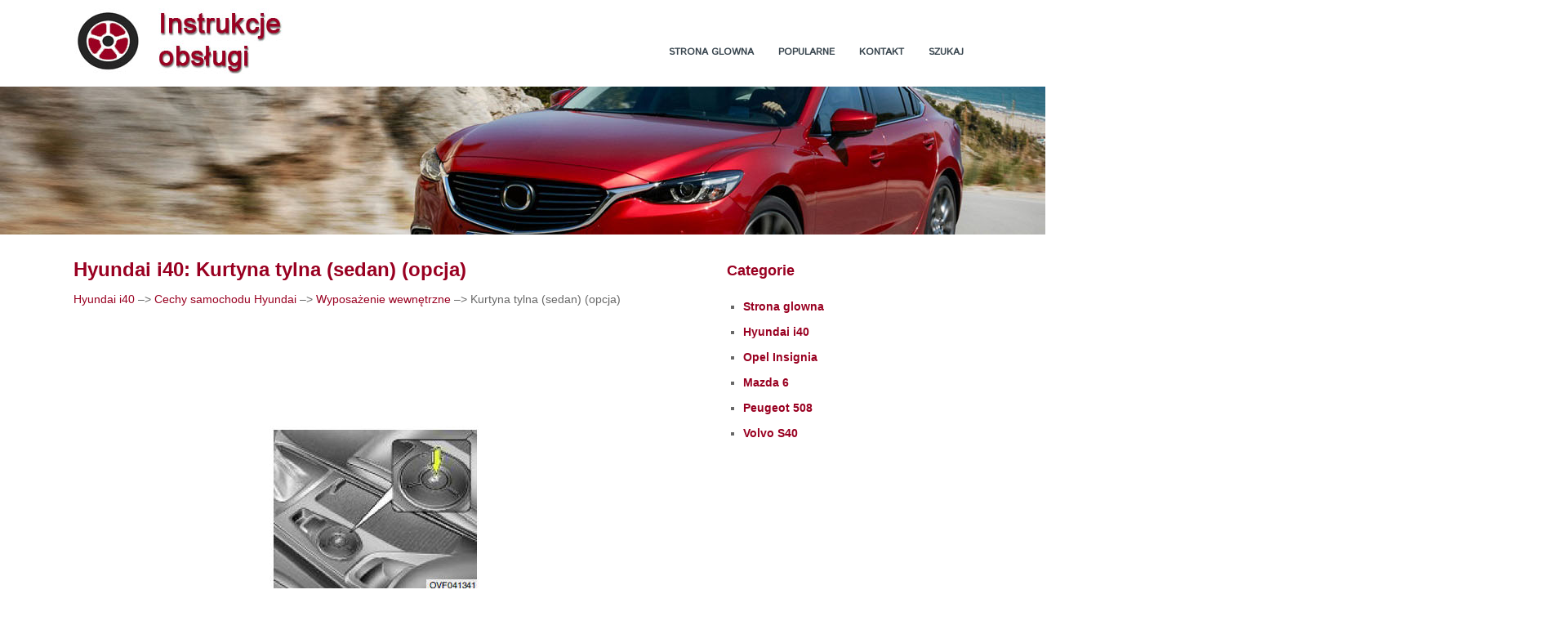

--- FILE ---
content_type: text/html; charset=UTF-8
request_url: https://www.dinfopl.com/hyundai_i40-1237/kurtyna_tylna_sedan_opcja_-1445.html
body_size: 2782
content:
<!DOCTYPE html>
<html lang="pl">
<head>
<meta charset="UTF-8">
<title>Hyundai i40: Kurtyna tylna (sedan) (opcja) - Wyposa&#380;enie wewn&#281;trzne - Cechy samochodu Hyundai</title>
<link href="css/pld.css" rel="stylesheet" type="text/css" media="all" />
<meta name="viewport" content="width=device-width, initial-scale=1.0">
<link rel="stylesheet" href="https://fonts.googleapis.com/css?family=Roboto:400,300,500,700" type="text/css">
<link href="media-queries.css" rel="stylesheet" type="text/css" media="all" />
<link rel="shortcut icon" href="favicon.ico" type="image/x-icon">

<script data-ad-client="ca-pub-6298024198496567" async src="https://pagead2.googlesyndication.com/pagead/js/adsbygoogle.js"></script>

</head>
<body>
<header id="header">
<div class="container">

<div class="logos">
<a href="/"><img src="images/logo.jpg"></a>

</div>
<div class="menus">

<ul>
	<li><a href="/">Strona glowna</a></li>
	<li><a href="/top.html">Popularne</a></li>
	<li><a href="/contacts.html">Kontakt</a></li>
	<li><a href="/search.php">Szukaj</a></li>
</ul>

</div>
<div class="clear"></div>


</div>

</header>
<div class="pcimg"><img src="images/hot.jpg"></div>

<div class="container">
<div class="col1">
<h1>Hyundai i40: Kurtyna tylna (sedan) (opcja)</h1>
<div class="colsubt"><div><a href="/hyundai_i40-1237.html">Hyundai i40</a> &ndash;> <a href="/hyundai_i40-1237/cechy_samochodu_hyundai-1283.html">Cechy samochodu Hyundai</a> &ndash;> <a href="/hyundai_i40-1237/wyposa_380_enie_wewn_281_trzne-1435.html">Wyposa&#380;enie wewn&#281;trzne</a> &ndash;>  Kurtyna tylna (sedan) (opcja)</div></div>
<div style="padding:5px 0;"><script async src="https://pagead2.googlesyndication.com/pagead/js/adsbygoogle.js"></script>
<!-- dinfopl.com top adaptiv 120 -->
<ins class="adsbygoogle"
     style="display:block; height:120px;"
     data-ad-client="ca-pub-6298024198496567"
     data-ad-slot="6440758106"></ins>
<script>
     (adsbygoogle = window.adsbygoogle || []).push({});
</script></div>
<p><p align="center">
<img border="0" src="images/kurtyna_tylna_sedan_opcja_-1445/1237/3/index.62.jpg" alt="Kurtyna tylna (sedan) (opcja)"></p>
<br><p>Aby zwin&#261;&#263; kurtyn&#281; tyln&#261;, nale&#380;y nacisn&#261;&#263;
przycisk. Aby rozwin&#261;&#263; kurtyn&#281;
tyln&#261;, nale&#380;y ponownie nacisn&#261;&#263; przycisk.</p>
<p align="center">
<img border="0" src="images/kurtyna_tylna_sedan_opcja_-1445/1237/3/index.63.jpg" alt="Kurtyna tylna (sedan) (opcja)"></p>
<br><p>Kurtyna tylna zwija si&#281; automatycznie po
ustawieniu d&#378;wigni selektora w po&#322;o&#380;eniu
R (bieg wsteczny) i rozwinie si&#281; automatycznie
po przestawieniu go z po&#322;o&#380;enia
R (bieg wsteczny) do po&#322;o&#380;enia P
(parkowanie).</p>
<p>
Je&#347;li kurtyna zwin&#281;&#322;a si&#281; po ustawieniu
d&#378;wigni selektora w po&#322;o&#380;eniu R (bieg
wsteczny), to po prze&#322;&#261;czeniu d&#378;wigni
selektora w po&#322;o&#380;enie D (jazda) i rozp&#281;dzeniu
pojazdu do pr&#281;dko&#347;ci ponad
20 km/h, kurtyna rozwinie si&#281; automatycznie.</p>
<p><strong>OSTRO&#379;NIE</strong></p>
<p><u><em><strong>Nie nale&#380;y zwija&#263; ani rozwija&#263; kurtyny
tylnej r&#281;cznie. Mo&#380;e to spowodowa&#263;
uszkodzenie silniczka.</strong></em></u></p><ul></ul></table></ul><div style="clear:both"></div><div style="margin-bottom:5px;" align="center"><script async src="https://pagead2.googlesyndication.com/pagead/js/adsbygoogle.js"></script>
<!-- dinfopl.com bot adaptiv -->
<ins class="adsbygoogle"
     style="display:block"
     data-ad-client="ca-pub-6298024198496567"
     data-ad-slot="6057614728"
     data-ad-format="auto"
     data-full-width-responsive="true"></ins>
<script>
     (adsbygoogle = window.adsbygoogle || []).push({});
</script></div><div style="border:1px solid #ccc; padding:5px;">
<div style="float:left; width: 47%; margin:1%; ">
<p><a href="/hyundai_i40-1237/uchwyt_y_na_przednie_dywaniki_opcja_-1444.html" style="text-decoration:none"><img src="images/prev.png" style="float:left; margin-right:10px;">Uchwyt(y) na przednie dywaniki (opcja)</a></p>
   

W przypadku u&#380;ywania dywanika na
wyk&#322;adzinie przedniej nale&#380;y si&#281; upewni&#263;,
&#380;e jest on przymocowany do uchwytu
lub uchwyt&oacute;w w poje&#378;d ...
   </p></div>
<div style="float:right; width: 47%; margin:1%; ">
<p><a href="/hyundai_i40-1237/siatka_na_baga_380_e_uchwyty_opcja_-1446.html" style="text-decoration:none"><img src="images/next.png" style="float:right; margin-left:10px;">Siatka na baga&#380;e (uchwyty) (opcja)</a></p>
   

Aby unieruchomi&#263; przedmioty w przestrzeni
baga&#380;owej, mo&#380;na wykorzysta&#263;
cztery uchwyty do mocowania siatki na
baga&#380;e.

W razie potrzeby nale&#380;y ...
   </p></div>
<div style="clear:both"></div></div><div style="margin-top:0px;">
   <h5 style="margin:5px 0">Zobacz tez:</h5><p><a href="/hyundai_i40-1237/blokowanie_odblokowywanie_drzwi_w_sytuacji_awaryjnej-1302.html"><span>Blokowanie/odblokowywanie drzwi w sytuacji awaryjnej</span></a><br>
   

Je&#347;li kluczyk inteligentny nie dzia&#322;a prawid&#322;owo,
to mo&#380;na blokowa&#263; i odblokowywa&#263;
drzwi przy u&#380;yciu kluczyka
mechanicznego.

1. Nacisn&#261;&#263; i przytrzyma&#263; przycisk zwolnienia
(1) i od&#322;&#261;czy&#263; kluczyk mechaniczny
(2).

2. W&#322 ...
   </p><p><a href="/peugeot_508-3368/schowek_z_o_347_wietleniem-3464.html"><span>Schowek z o&#347;wietleniem</span></a><br>
   

Jest wyposa&#380;ony w miejsca przeznaczone do
przechowywania butelki wody, dokument&oacute;w
pok&#322;adowych samochodu itp.

Na jego pokrywie znajduj&#261; si&#281; miejsca
przeznaczone na d&#322;ugopis, par&#281; okular&oacute;w,
&#380;etony, karty, puszk&#281; z napojem itp.

	Aby ot ...
   </p></div>
<script>
// <!--
document.write('<iframe src="counter.php?id=1445" width=0 height=0 marginwidth=0 marginheight=0 scrolling=no frameborder=0></iframe>');
// -->

</script>
</p>
</div>
<div class="col2">
<h3>Categorie</h3>
<ul>
<li><a href="/">Strona glowna</a></li>
<li><a href="/hyundai_i40-1237.html">Hyundai i40</a></li>
<li><a href="/opel_insignia-1719.html">Opel Insignia</a></li>
<li><a href="/mazda_6-2866.html">Mazda 6</a>
<li><a href="/peugeot_508-3368.html">Peugeot 508</a>
<li><a href="/volvo_s40-4927.html">Volvo S40</a></li>

</ul>
<div style="padding:5px 0;"><script async src="https://pagead2.googlesyndication.com/pagead/js/adsbygoogle.js"></script>
<!-- dinfopl.com side 300x250 -->
<ins class="adsbygoogle"
     style="display:inline-block;width:300px;height:250px"
     data-ad-client="ca-pub-6298024198496567"
     data-ad-slot="5866043035"></ins>
<script>
     (adsbygoogle = window.adsbygoogle || []).push({});
</script></div>
<!--LiveInternet counter--><a href="https://www.liveinternet.ru/click"
target="_blank"><img id="licnt96FA" width="88" height="31" style="border:0"
title=""
src="[data-uri]"
alt=""/></a><script>(function(d,s){d.getElementById("licnt96FA").src=
"https://counter.yadro.ru/hit?t11.1;r"+escape(d.referrer)+
((typeof(s)=="undefined")?"":";s"+s.width+"*"+s.height+"*"+
(s.colorDepth?s.colorDepth:s.pixelDepth))+";u"+escape(d.URL)+
";h"+escape(d.title.substring(0,150))+";"+Math.random()})
(document,screen)</script><!--/LiveInternet-->
</div>
<div class="clear"></div>
</div>

<footer id="footer"><div class="container">Wszelkie prawa zastrzezone. www.dinfopl.com - 2026 - 0.0368</div></footer>


</body>

--- FILE ---
content_type: text/html; charset=utf-8
request_url: https://www.google.com/recaptcha/api2/aframe
body_size: 268
content:
<!DOCTYPE HTML><html><head><meta http-equiv="content-type" content="text/html; charset=UTF-8"></head><body><script nonce="eQb90pVU_P3IW_m24JIQ6A">/** Anti-fraud and anti-abuse applications only. See google.com/recaptcha */ try{var clients={'sodar':'https://pagead2.googlesyndication.com/pagead/sodar?'};window.addEventListener("message",function(a){try{if(a.source===window.parent){var b=JSON.parse(a.data);var c=clients[b['id']];if(c){var d=document.createElement('img');d.src=c+b['params']+'&rc='+(localStorage.getItem("rc::a")?sessionStorage.getItem("rc::b"):"");window.document.body.appendChild(d);sessionStorage.setItem("rc::e",parseInt(sessionStorage.getItem("rc::e")||0)+1);localStorage.setItem("rc::h",'1768810282659');}}}catch(b){}});window.parent.postMessage("_grecaptcha_ready", "*");}catch(b){}</script></body></html>

--- FILE ---
content_type: text/css
request_url: https://www.dinfopl.com/hyundai_i40-1237/css/pld.css
body_size: 686
content:

@import url('https://fonts.googleapis.com/css?family=Istok+Web');
html {

}
body {margin: 0;
font-family: Arial,Helvetica,sans-serif;
font-size: 14px;
line-height: 21px;
color: #686868;
background-color: #fff;
	padding:0;
}


}




p {

}

a{
    color: #990021;	text-decoration:none;
}
a:hover{	color: #990021;	text-decoration:none;
}



h1{
	font-size:24px;
	color: #990021;
}


h2{	font-size:21px;	color: #990021;
}

h3{	font-size:18px;
	color: #990021;

}


h4{	font-size:15px;
	color: #990021;
	padding-left:20px;
}

.clear{	clear:both;}

.container {	margin:10px auto;

    width: 1100px;
}

#header {
    background-color: #ffffff;
}

.logos{	float:left;}

.menus{	margin: 0px 0 0;
	float:right;
	width:700px;
}

.menus ul{
	float:right;
	margin: 0;
	padding: 0;
}

.menus ul li{		float:left;
margin-left: 10px;
background: none;
text-align: center;
list-style: none;
}

.menus ul li a {
    padding: 45px 10px 15px;
    transition: all 0.2s ease;
    font: bold 12px/18px Istok Web;
	color: #39464f;
	text-decoration: none;
	display: block;
	text-transform: uppercase;
    background-color: #ffffff;
}

.menus ul li a:hover {
    transition: all 0.2s ease;
    background-color: #990021;
    color: #ffffff;
}

.col1{	width:740px;
	float:left;}

.col2{
	width:300px;
	float:right;
}

footer, #footer{    background: #39464f;
    padding:10px 0;
    color:#fff;
}

.col2 ul {
	padding-left:20px;
}

.col2 ul li {	list-style-type:square;}

.col2 ul li a {	font-weight:700;
	padding:5px 0;
	display:block;
}

.col2 ul li a:hover {
	color:#777;
}
tr, td {
	padding:5px;
}

.cerindex{	width:354px;
	height:180px;
	border: 2px solid #ccc;
	float:left;
	margin:0px 5px 5px 0px;}

.imgindex{	display: block;	margin:2px auto;
	align:center;
}

.imgindex:hover{
	width:354px;
	height:auto;
		margin:0px auto 3px;
	owerflow:hidden;
}

.pbindex{	text-align:center;
	font-size:18px;
	color:#777;

}

.cerindex:hover .pbindex{	color:#990021;}
